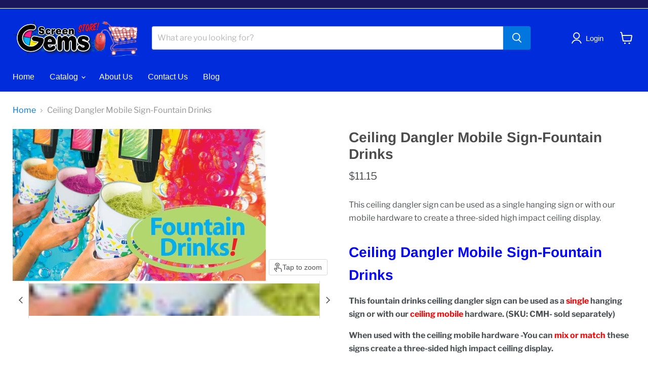

--- FILE ---
content_type: text/html; charset=utf-8
request_url: https://sgimerchandising.com/collections/all/products/ceiling-dangler-mobile-sign-fountain-drinks-convenience-merchandising-display-supermarket-food-drug-grocery-ffr-hubert-united-supplies?view=recently-viewed
body_size: 1883
content:










  









<div
  class="productgrid--item  imagestyle--cropped-small      productitem--emphasis  product-recently-viewed-card    show-actions--mobile"
  data-product-item
  data-product-quickshop-url="/products/ceiling-dangler-mobile-sign-fountain-drinks-convenience-merchandising-display-supermarket-food-drug-grocery-ffr-hubert-united-supplies"
  
    data-recently-viewed-card
  
>
  <div class="productitem" data-product-item-content>
    
    
    
    

    

    

    <div class="productitem__container">
      <div class="product-recently-viewed-card-time" data-product-handle="ceiling-dangler-mobile-sign-fountain-drinks-convenience-merchandising-display-supermarket-food-drug-grocery-ffr-hubert-united-supplies">
      <button
        class="product-recently-viewed-card-remove"
        aria-label="close"
        data-remove-recently-viewed
      >
        


                                                                        <svg class="icon-remove "    aria-hidden="true"    focusable="false"    role="presentation"    xmlns="http://www.w3.org/2000/svg" width="10" height="10" viewBox="0 0 10 10" xmlns="http://www.w3.org/2000/svg">      <path fill="currentColor" d="M6.08785659,5 L9.77469752,1.31315906 L8.68684094,0.225302476 L5,3.91214341 L1.31315906,0.225302476 L0.225302476,1.31315906 L3.91214341,5 L0.225302476,8.68684094 L1.31315906,9.77469752 L5,6.08785659 L8.68684094,9.77469752 L9.77469752,8.68684094 L6.08785659,5 Z"></path>    </svg>                                              

      </button>
    </div>

      <div class="productitem__image-container">
        <a
          class="productitem--image-link"
          href="/products/ceiling-dangler-mobile-sign-fountain-drinks-convenience-merchandising-display-supermarket-food-drug-grocery-ffr-hubert-united-supplies"
          tabindex="-1"
          data-product-page-link
        >
          <figure
            class="productitem--image"
            data-product-item-image
            
          >
            
              
                
                

  
    <noscript data-rimg-noscript>
      <img
        
          src="//sgimerchandising.com/cdn/shop/products/CMFD-ceiling-dangler-general-image_450x450.jpg?v=1504039038"
        

        alt=""
        data-rimg="noscript"
        srcset="//sgimerchandising.com/cdn/shop/products/CMFD-ceiling-dangler-general-image_450x450.jpg?v=1504039038 1x"
        class="productitem--image-alternate"
        
        
      >
    </noscript>
  

  <img
    
      src="//sgimerchandising.com/cdn/shop/products/CMFD-ceiling-dangler-general-image_450x450.jpg?v=1504039038"
    
    alt=""

    
      data-rimg="lazy"
      data-rimg-scale="1"
      data-rimg-template="//sgimerchandising.com/cdn/shop/products/CMFD-ceiling-dangler-general-image_{size}.jpg?v=1504039038"
      data-rimg-max="450x450"
      data-rimg-crop="false"
      
      srcset="data:image/svg+xml;utf8,<svg%20xmlns='http://www.w3.org/2000/svg'%20width='450'%20height='450'></svg>"
    

    class="productitem--image-alternate"
    
    
  >



  <div data-rimg-canvas></div>


              
              

  
    <noscript data-rimg-noscript>
      <img
        
          src="//sgimerchandising.com/cdn/shop/products/CMFD-fountain-drink-ceiling-dangler-mobile-sign_500x300.jpg?v=1504039038"
        

        alt=""
        data-rimg="noscript"
        srcset="//sgimerchandising.com/cdn/shop/products/CMFD-fountain-drink-ceiling-dangler-mobile-sign_500x300.jpg?v=1504039038 1x"
        class="productitem--image-primary"
        
        
      >
    </noscript>
  

  <img
    
      src="//sgimerchandising.com/cdn/shop/products/CMFD-fountain-drink-ceiling-dangler-mobile-sign_500x300.jpg?v=1504039038"
    
    alt=""

    
      data-rimg="lazy"
      data-rimg-scale="1"
      data-rimg-template="//sgimerchandising.com/cdn/shop/products/CMFD-fountain-drink-ceiling-dangler-mobile-sign_{size}.jpg?v=1504039038"
      data-rimg-max="500x300"
      data-rimg-crop="false"
      
      srcset="data:image/svg+xml;utf8,<svg%20xmlns='http://www.w3.org/2000/svg'%20width='500'%20height='300'></svg>"
    

    class="productitem--image-primary"
    
    
  >



  <div data-rimg-canvas></div>


            

            



























  
  
  

  <span class="productitem__badge productitem__badge--sale"
    data-badge-sales
    style="display: none;"
  >
    <span data-badge-sales-range>
      
        Sale
      
    </span>
    <span data-badge-sales-single style="display: none;">
      
        Sale
      
    </span>
  </span>

            <span class="visually-hidden">Ceiling Dangler Mobile Sign-Fountain Drinks</span>
          </figure>
        </a>
      </div><div class="productitem--info">
        
          
        

        
          






























<div class="price productitem__price ">
  
    <div
      class="price__compare-at visible"
      data-price-compare-container
    >

      
        <span class="money price__original" data-price-original></span>
      
    </div>


    
      
      <div class="price__compare-at--hidden" data-compare-price-range-hidden>
        
          <span class="visually-hidden">Original price</span>
          <span class="money price__compare-at--min" data-price-compare-min>
            $11.15
          </span>
          -
          <span class="visually-hidden">Original price</span>
          <span class="money price__compare-at--max" data-price-compare-max>
            $11.15
          </span>
        
      </div>
      <div class="price__compare-at--hidden" data-compare-price-hidden>
        <span class="visually-hidden">Original price</span>
        <span class="money price__compare-at--single" data-price-compare>
          
        </span>
      </div>
    
  

  <div class="price__current price__current--emphasize " data-price-container>

    

    
      
      
      <span class="money" data-price>
        $11.15
      </span>
    
    
  </div>

  
    
    <div class="price__current--hidden" data-current-price-range-hidden>
      
        <span class="money price__current--min" data-price-min>$11.15</span>
        -
        <span class="money price__current--max" data-price-max>$11.15</span>
      
    </div>
    <div class="price__current--hidden" data-current-price-hidden>
      <span class="visually-hidden">Current price</span>
      <span class="money" data-price>
        $11.15
      </span>
    </div>
  

  
    
    
    
    

    <div
      class="
        productitem__unit-price
        hidden
      "
      data-unit-price
    >
      <span class="productitem__total-quantity" data-total-quantity></span> | <span class="productitem__unit-price--amount money" data-unit-price-amount></span> / <span class="productitem__unit-price--measure" data-unit-price-measure></span>
    </div>
  

  
</div>


        

        <h2 class="productitem--title">
          <a href="/products/ceiling-dangler-mobile-sign-fountain-drinks-convenience-merchandising-display-supermarket-food-drug-grocery-ffr-hubert-united-supplies" data-product-page-link>
            Ceiling Dangler Mobile Sign-Fountain Drinks
          </a>
        </h2>

        
          
        

        

        
          

          
            
          
        

        
          <div class="productitem--description">
            <p>This ceiling dangler sign can be used as a single hanging sign or with our mobile hardware to create a three-sided high impact ceiling display.
Cei...</p>

            
              <a
                href="/products/ceiling-dangler-mobile-sign-fountain-drinks-convenience-merchandising-display-supermarket-food-drug-grocery-ffr-hubert-united-supplies"
                class="productitem--link"
                data-product-page-link
              >
                View full details
              </a>
            
          </div>
        
      </div>

      
    </div>
  </div>

  
    <script type="application/json" data-quick-buy-settings>
      {
        "cart_redirection": true,
        "money_format": "${{amount}}"
      }
    </script>
  
</div>


--- FILE ---
content_type: text/javascript; charset=utf-8
request_url: https://sgimerchandising.com/products/ceiling-dangler-mobile-sign-fountain-drinks-convenience-merchandising-display-supermarket-food-drug-grocery-ffr-hubert-united-supplies.js
body_size: 669
content:
{"id":8941684357,"title":"Ceiling Dangler Mobile Sign-Fountain Drinks","handle":"ceiling-dangler-mobile-sign-fountain-drinks-convenience-merchandising-display-supermarket-food-drug-grocery-ffr-hubert-united-supplies","description":"\u003cp\u003eThis ceiling dangler sign can be used as a single hanging sign or with our mobile hardware to create a three-sided high impact ceiling display.\u003c\/p\u003e\n\u003ch1\u003e\u003cspan style=\"color: #0000ff;\"\u003e\u003cstrong\u003eCeiling Dangler Mobile Sign-Fountain Drinks\u003c\/strong\u003e\u003c\/span\u003e\u003c\/h1\u003e\n\u003cp\u003e\u003cb\u003eThis fountain drinks ceiling dangler sign can be used as a \u003c\/b\u003e\u003cspan style=\"font-weight: bold; color: #ff0000;\"\u003esingle\u003c\/span\u003e\u003cb\u003e hanging sign or with our \u003c\/b\u003e\u003cspan style=\"font-weight: bold; color: #ff0000;\"\u003eceiling mobile\u003c\/span\u003e\u003cb\u003e hardware. (SKU: CMH- sold separately)\u003c\/b\u003e\u003c\/p\u003e\n\u003cp\u003e\u003cb\u003eWhen used with the ceiling mobile hardware -You can \u003c\/b\u003e\u003cspan style=\"font-weight: bold; color: #ff0000;\"\u003emix or match\u003c\/span\u003e \u003cb\u003ethese signs create a three-sided high impact ceiling display. \u003c\/b\u003e\u003c\/p\u003e\n\u003cp\u003e\u003cstrong\u003e3 signs are needed for the hardware. T\u003c\/strong\u003e\u003cstrong\u003ehe second image shows sign \u0026amp; hardware in use.\u003c\/strong\u003e\u003c\/p\u003e\n\u003cp\u003e\u003cstrong\u003eSign Size: 20\" w x 12\" h\u003c\/strong\u003e\u003c\/p\u003e\n\u003cp\u003e\u003cb\u003ePrinted on a lightweight plastic.\u003c\/b\u003e\u003c\/p\u003e\n\u003cp\u003e\u003cstrong\u003e1 sided.\u003c\/strong\u003e\u003c\/p\u003e\n\u003cp\u003e\u003cstrong\u003eWe can customize the size, design, add your logo or store name and print double sided- call for details.\u003c\/strong\u003e\u003c\/p\u003e\n\u003cp\u003e\u003cspan style=\"color: #2b00ff;\"\u003e\u003cstrong\u003eSKU: CMFD\u003c\/strong\u003e\u003c\/span\u003e\u003c\/p\u003e","published_at":"2017-08-29T16:37:12-04:00","created_at":"2017-08-29T16:37:18-04:00","vendor":"Screen Gems Inc. H","type":"ceiling mobile","tags":["Ceiling-Danglers-and-Hanging-Signs","Ceiling-Danglers-and-Mobiles-Signs-for-Supermarkets-Grocery-Stores","Ceiling-Danglers-Mobiles-for-Convenience-Stores","Convenience-Store-Merchandising-Supplies"],"price":1115,"price_min":1115,"price_max":1115,"available":true,"price_varies":false,"compare_at_price":null,"compare_at_price_min":0,"compare_at_price_max":0,"compare_at_price_varies":false,"variants":[{"id":41549720325,"title":"Default Title","option1":"Default Title","option2":null,"option3":null,"sku":"CMFD","requires_shipping":true,"taxable":true,"featured_image":null,"available":true,"name":"Ceiling Dangler Mobile Sign-Fountain Drinks","public_title":null,"options":["Default Title"],"price":1115,"weight":1361,"compare_at_price":null,"inventory_management":null,"barcode":"","requires_selling_plan":false,"selling_plan_allocations":[]}],"images":["\/\/cdn.shopify.com\/s\/files\/1\/2304\/7825\/products\/CMFD-fountain-drink-ceiling-dangler-mobile-sign.jpg?v=1504039038","\/\/cdn.shopify.com\/s\/files\/1\/2304\/7825\/products\/CMFD-ceiling-dangler-general-image.jpg?v=1504039038"],"featured_image":"\/\/cdn.shopify.com\/s\/files\/1\/2304\/7825\/products\/CMFD-fountain-drink-ceiling-dangler-mobile-sign.jpg?v=1504039038","options":[{"name":"Title","position":1,"values":["Default Title"]}],"url":"\/products\/ceiling-dangler-mobile-sign-fountain-drinks-convenience-merchandising-display-supermarket-food-drug-grocery-ffr-hubert-united-supplies","media":[{"alt":null,"id":554253942839,"position":1,"preview_image":{"aspect_ratio":1.667,"height":300,"width":500,"src":"https:\/\/cdn.shopify.com\/s\/files\/1\/2304\/7825\/products\/CMFD-fountain-drink-ceiling-dangler-mobile-sign.jpg?v=1504039038"},"aspect_ratio":1.667,"height":300,"media_type":"image","src":"https:\/\/cdn.shopify.com\/s\/files\/1\/2304\/7825\/products\/CMFD-fountain-drink-ceiling-dangler-mobile-sign.jpg?v=1504039038","width":500},{"alt":null,"id":554253975607,"position":2,"preview_image":{"aspect_ratio":1.0,"height":450,"width":450,"src":"https:\/\/cdn.shopify.com\/s\/files\/1\/2304\/7825\/products\/CMFD-ceiling-dangler-general-image.jpg?v=1504039038"},"aspect_ratio":1.0,"height":450,"media_type":"image","src":"https:\/\/cdn.shopify.com\/s\/files\/1\/2304\/7825\/products\/CMFD-ceiling-dangler-general-image.jpg?v=1504039038","width":450}],"requires_selling_plan":false,"selling_plan_groups":[]}